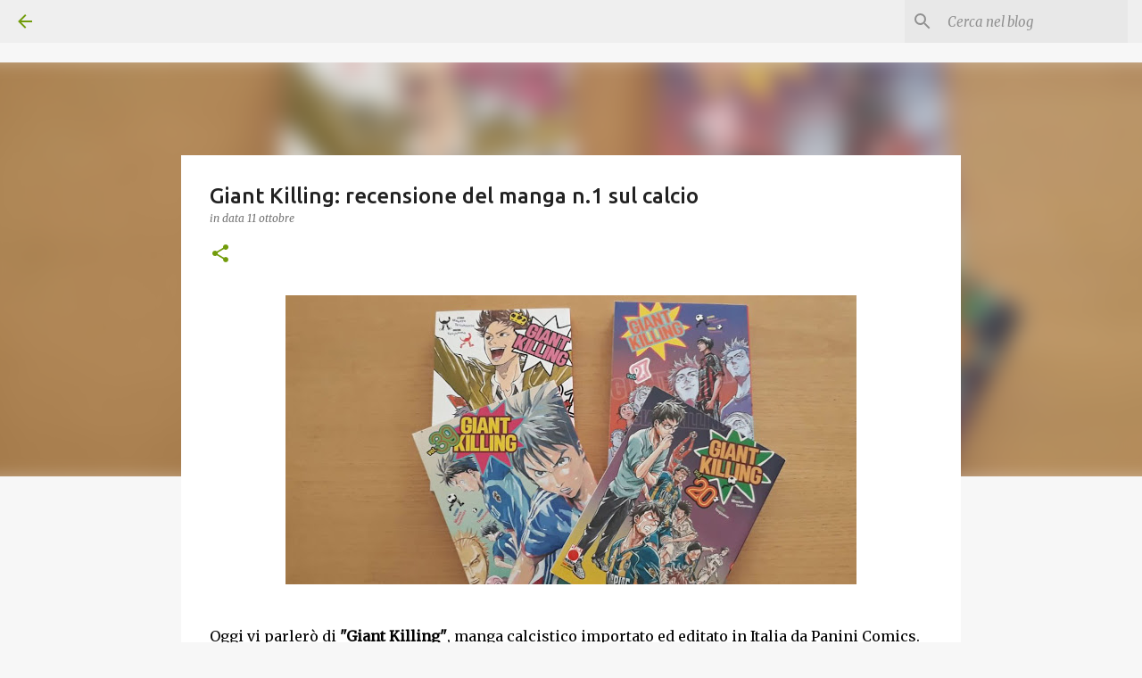

--- FILE ---
content_type: text/plain
request_url: https://www.google-analytics.com/j/collect?v=1&_v=j102&a=1757939092&t=pageview&_s=1&dl=https%3A%2F%2Fwww.ilbazardelcalcio.com%2F2021%2F10%2Fgiant-killing-recensione-del-manga-n1.html&ul=en-us%40posix&dt=Giant%20Killing%3A%20recensione%20del%20manga%20n.1%20sul%20calcio&sr=1280x720&vp=1280x720&_u=IEBAAEABAAAAACAAI~&jid=1961859758&gjid=1151013041&cid=1640855317.1767212017&tid=UA-139842768-1&_gid=1132605306.1767212017&_r=1&_slc=1&z=1899379577
body_size: -453
content:
2,cG-T6QQ1KCLJN